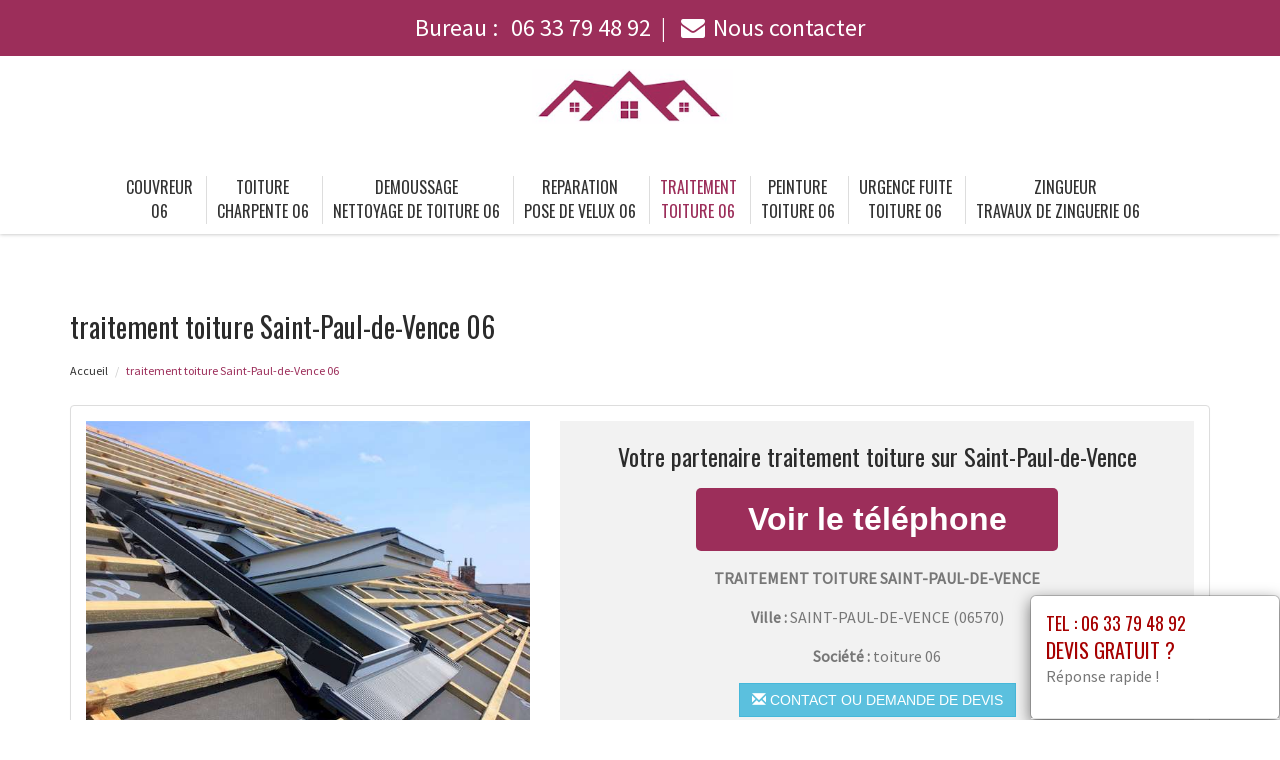

--- FILE ---
content_type: text/html; charset=UTF-8
request_url: https://www.couvreur-artisan-06.com/traitement-toiture-saint-paul-de-vence-06570.html
body_size: 8972
content:
<!DOCTYPE html>
<html lang="fr">
	<head>
		<meta charset="utf-8">
		<meta http-equiv="X-UA-Compatible" content="IE=edge">
		<meta name="viewport" content="width=device-width, initial-scale=1">
		<title>traitement toiture Saint-Paul-de-Vence - Tél : 06 33 79 48 92</title>
		<meta name="description" content="">
		<link rel="icon" type="image/png" href="favicon.png" />
		<link rel="stylesheet" href="https://cdnjs.cloudflare.com/ajax/libs/twitter-bootstrap/3.3.7/css/bootstrap.min.css">
		<link rel="stylesheet" href="https://cdnjs.cloudflare.com/ajax/libs/font-awesome/4.7.0/css/font-awesome.min.css">
		<link href="https://fonts.googleapis.com/css?family=Oswald|Source+Sans+Pro" rel="stylesheet"> 
				<link rel="stylesheet" href="css/style.css">
		<link href="css/main.min.css" rel="stylesheet">
				<link rel="stylesheet" href="css/custom.css">
		<!--[if lt IE 9]>
			<script src="https://cdnjs.cloudflare.com/ajax/libs/html5shiv/3.7.3/html5shiv.min.js"></script>
			<script src="https://cdnjs.cloudflare.com/ajax/libs/respond.js/1.4.2/respond.min.js"></script>
		<![endif]-->
<style>
	.navbar-brand {
    float: none;
	}
	header.header .logo {
    margin: 0 auto;
	}
	.navbar-nav > li > a {
    padding-top: 10px;
    padding-bottom: 10px;
	}
	.nav-link {
    padding: 0;
	}
	li.nav-item {
	padding:0 10px;
	}
	
	@media (max-width:991px) {
	.navbar-brand > img {
    margin: 0;
	display: inline-block;
	}
	header.header .logo {
    max-width: 40%;
	}
	.navbar-toggle {
	margin-top: 15px;
	border-radius: 3px;
	border: 1px solid #ddd;
	}
	.navbar-toggle .icon-bar {
    background: #333;
	}
	.navbar-nav {
    margin: 20px 0 0;
	}
	.navbar-nav > li > a {
    line-height: 30px;
	}
	}
</style>
	</head>
	
	<body>
		<div id="page">
			
				<header class="header fixed-top">
						<div id="topbar">
							<div class="container-fluid">
								<div class="top-phone-center">
									<div class="container">
										<div class="row">
											<div class="col-12 text-center">
												<a href="tel:0633794892" target="_blank">Bureau : <i class="fas fa-phone-alt"></i> <span class="fw500">06 33 79 48 92</span></a><span class="separate"></span> 
							<!--					<a href="tel:0644083422" target="_blank">Chantier : <i class="fas fa-mobile-alt"></i> <span class="fw500">06 44 08 34 22</span></a><span class="separate"></span> -->
												<a href="contact.php"><i class="fa fa-envelope"></i><span class="fw500">Nous contacter</span></a>
											</div>
										</div>
									</div>
								</div>
							</div>
						</div>

					<div class="container-fluid">
						<div id="top-bar" class="top-logo-center">
							<div class="container">
								<div class="row">
									<div class="col-sm-12 text-center">
										<a class="navbar-brand" href="./"><img src="img/logo.png" class="logo" alt="Couvreur"></a>
									</div>
								</div>
							</div>
						</div>
			
						<nav class="navbar navbar-expand-lg navbar-light bg-light">					
							<a class="navbar-brand" href="./"><img src="img/logo.png" class="logo" alt="Couvreur"></a>
							
							<button type="button" class="navbar-toggle" data-toggle="collapse" data-target=".navbar-collapse">
											<span class="sr-only">Toggle navigation</span> 
											<span class="icon-bar"></span> 
											<span class="icon-bar"></span> 
											<span class="icon-bar"></span>
											</button>
													
							<div class="collapse navbar-collapse" id="navbarNav" style="text-align:center;">
							
								<ul class="navbar-nav ml-auto mr-auto" style="float: none;">
									<li class="nav-item">
										<a class="nav-link" href="./">Couvreur<br> 06</a>
									</li>
									<li class="nav-item">
										<a class="nav-link" href="charpente.html">Toiture<br> charpente 06</a>
									</li>									
									<li class="nav-item">
										<a class="nav-link" href="nettoyage-toiture.html">Demoussage <br> nettoyage de toiture 06</a>
									</li>
									<li class="nav-item">
										<a class="nav-link" href="pose-velux.html">reparation<br> pose de velux 06</a>
									</li>
									<li class="nav-item active">
										<a class="nav-link" href="traitement-toiture.html">traitement<br> toiture 06</a>
									</li>
									<li class="nav-item">
										<a class="nav-link" href="peinture-toiture.html">peinture<br> toiture 06</a>
									</li>
									<li class="nav-item">
										<a class="nav-link" href="fuite-toiture.html">urgence fuite<br> toiture 06</a>
									</li>
									<li class="nav-item">
										<a class="nav-link" href="couvreur-zingueur.html">zingueur <br> travaux de zinguerie 06</a>
									</li>
						<!--			<li class="nav-item">
										<a class="nav-link" href="realisations.html">Nos réalisations<br />dans le 06</a>
									</li>
						-->		</ul>
							</div>									
								
						</nav>
						</div>
					
				</header>
			<section class="page-section section-header" data-height="450">
								<div class="image-bg content-in" data-background="img/slider/slide2.jpg" alt="COUVREUR" alt="COUVREUR"></div>
				<div class="container">
				</div>
			</section>

			<section class="page-section height-500">
				<div class="container">
					<span itemprop="mainContentOfPage">
					
						<div class="row">
							<div class="col-md-12 col-sm-12 col-xs-12">
								<h1>traitement toiture Saint-Paul-de-Vence 06</h1>
							</div>
							<div class="col-md-12 bottom-margin-20">
								<ul class="breadcrumb" itemprop="breadcrumb">
									<li><a href="https://www.couvreur-artisan-06.com">Accueil</a></li>

									<li class="active">traitement toiture Saint-Paul-de-Vence 06</li>
								</ul>
							</div>
						</div>
					
						
						<div class="panel panel-default annonce">
							<div class="panel-body" itemtype="http://schema.org/LocalBusiness">
								<div class="row service">
									<div class="col-lg-5 col-md-5 col-sm-5 col-xs-12 text-center col-same-height">
										<img src="uploads/photo9.jpg" alt="couvreur Saint-Paul-de-Vence" class="img-responsive" />									</div>
									
																		<div class="col-lg-7 col-md-7 col-sm-7 col-xs-12 gris text-center col-same-height top-pad-20">
										<h4>Votre partenaire traitement toiture  sur Saint-Paul-de-Vence</h4>
										<p>
											<span id="telephone" class="btn btn-block phone" style="display:none;" itemprop="telephone">Tél : <a href="tel:06 33 79 48 92">06 33 79 48 92</a></span>
											<input class="btn btn-block phone" type="button" value="Voir le téléphone" id="1" onclick="ViewOnOff();vote();">
										</p>										
										<p class="uppercased"><strong><span itemprop="name">traitement toiture Saint-Paul-de-Vence</span></strong></p>
										<div itemprop="address" itemscope itemtype="http://schema.org/PostalAddress">
											<p><strong>Ville :</strong> <span itemprop="addressLocality" class="uppercased">Saint-Paul-de-Vence</span> (<span itemprop="postalCode">06570</span>)</p>
										</div>
										<p><strong>Société : </strong> toiture 06</p>
										<div itemprop="geo" itemscope itemtype="http://schema.org/GeoCoordinates">
											<meta itemprop="latitude" content="43.7" />
											<meta itemprop="longitude" content="7.11667" />
										</div>
										<p>
											<form id="contactform" action="contact.html" name="contactform" method="post">
												<input type="hidden" value="1"/>
												<button type="submit" id="submit" class="btn btn-info uppercased">
												<span class="glyphicon glyphicon-envelope" aria-hidden="true"></span> Contact ou demande de devis
												</button>
											</form>	
										</p>
									</div>
																	</div>
							</div>
						</div>
						
					
						<div class="row justify-content-center align-items-center">

							<div class="col-lg-12 col-md-12 mtb-10">
								
															<div class="col-md-12 col-sm-12 blocstext">
																	</div>
																<div class="col-md-12 col-sm-12 blocstext">
																	</div>
																<div class="col-md-12 col-sm-12 blocstext">
																	</div>
																<div class="col-md-12 col-sm-12 blocstext">
																	</div>
																<div class="col-md-12 col-sm-12 blocstext">
																	</div>
																<div class="col-md-12 col-sm-12 blocstext">
																	</div>
																<div class="col-md-12 col-sm-12 blocstext">
																	</div>
																<div class="col-md-12 col-sm-12 blocstext">
																	</div>
																<div class="col-md-12 col-sm-12 blocstext">
																	</div>
																<div class="col-md-12 col-sm-12 blocstext">
									<h2><i class="fa fa-caret-right" aria-hidden="true"></i>Faire installer des chéneaux sur sa toiture Saint-Paul-de-Vence Alpes-Maritimes 06</h2><p>Les couvreurs-zingueurs dont nous vous proposons les coordonnées sont les spécialistes qui vous aideront à choisir le type de chéneau dont vous avez besoin. Alors que les chéneaux encaissés nécessitent un pan de toit et un mur ou deux pans de toit, les chéneaux posés s’installent sur du béton, du plâtre ou de la pierre. Les couvreurs vous aideront à faire le choix adéquat.</p><h2><i class="fa fa-caret-right" aria-hidden="true"></i>Urgence fixation des éléments composant la toiture</h2><p>En cas d’urgence impactant votre toiture, contactez sans attendre les couvreurs que nous vous conseillons. Ils interviendront dans les meilleurs délais afin notamment de fixer les éléments qui composent votre toiture et qui peuvent être détachés par le vent. Ceci représente alors un danger pour les habitants de la maison et nécessite une intervention d’urgence.</p><h2><i class="fa fa-caret-right" aria-hidden="true"></i>Rénover votre toiture en la faisant repeindre</h2><p>Que votre toiture soit en tuiles béton ou en terre cuite, en acier ou en fibrociment, sachez que vous pouvez la faire repeindre. Vous disposerez d’un large panel de couleurs qui vous permettront de redonner vie à votre toiture mais aussi à votre maison. Confiez la peinture de votre toiture à l’un des couvreurs que nous vous conseillons.</p><h2><i class="fa fa-caret-right" aria-hidden="true"></i>Avantages d'un nettoyage régulier de toiture Saint-Paul-de-Vence Alpes-Maritimes 06</h2><p>Un nettoyage régulier de toiture renforce son étanchéité et donc sa longévité. Elle est ainsi débarrassée des lichens et mousses qui perforent la couverture et créent des entrées d’eau. De plus, ceci permet à votre toit de retrouver une belle couleur et à votre maison de gagner ainsi en esthétisme. Faites appel aux couvreurs que nous vous recommandons pour leur confier le nettoyage de votre toit et offrir à votre maison étanchéité et esthétisme.</p><h2><i class="fa fa-caret-right" aria-hidden="true"></i>Faire construite une nouvelle toiture par un couvreur</h2><p>N’hésitez pas à contacter l’un des couvreurs sélectionnés par nos soins pour tous vos besoins de construction de nouvelle toiture. Ils pourront en effet remplacer une structure dont le bois est pourri et construire un nouveau toit en cas de surcharge de couverture. Ils possèdent toute l’expertise et le savoir-faire pour vous conseiller et réaliser ces travaux d’envergure Saint-Paul-de-Vence Alpes-Maritimes 06.</p><h2><i class="fa fa-caret-right" aria-hidden="true"></i>Lieu et hauteur d’installation des fenêtres de toit</h2><p>L’installation d’un velux doit répondre à certaines règles concernant aussi bien que sa localisation que sa hauteur. En effet, la partie inférieure de la fenêtre de toit doit se trouver à au moins 1,20 mètres du sol. De même, sa partie supérieure doit se trouver à une distance située entre 1 m et 2,30 m du sol. Ainsi, faites appel sans hésiter à la société Couvreur 06 couverture 06 pour vous pour vous assurer de bénéficier d’un vélux installé dans les conditions adéquates. </p><h2><i class="fa fa-caret-right" aria-hidden="true"></i>Etanchéité de la toiture et travaux de zinguerie</h2><p>Contactez sans hésiter les couvreurs-zingueurs de la société Couvreur 06 que nous avons sélectionnés afin de faire réaliser tous types de travaux concernant votre toiture. En effet, de la pose de gouttières et de chéneaux à l’installation de fenêtres de toit et de verrières, ces artisans sont les seuls professionnels aptes à maintenir l’étanchéité de votre couverture de toit tout en réalisant des travaux de zinguerie conformes et sécuritaires.</p>								</div>
																<div class="col-md-12 col-sm-12 blocstext">
																	</div>
																<div class="col-md-12 col-sm-12 blocstext">
																	</div>
																<div class="col-md-12 col-sm-12 blocstext">
																	</div>
																<div class="col-md-12 col-sm-12 blocstext">
																	</div>
																<div class="col-md-12 col-sm-12 blocstext">
																	</div>
																<div class="col-md-12 col-sm-12 blocstext">
																	</div>
																<div class="col-md-12 col-sm-12 blocstext">
																	</div>
																<div class="col-md-12 col-sm-12 blocstext">
																	</div>
																<div class="col-md-12 col-sm-12 blocstext">
																	</div>
																<div class="col-md-12 col-sm-12 blocstext">
																	</div>
																								<h4></h4>
									<p>
									 						
									</p>
									<p>
									 
									</p>
	
							</div>


						</div>
						<div class="row justify-content-center align-items-center">

							<div class="col-lg-12 col-md-12 mtb-10">
								
															<div class="col-md-12 col-sm-12 blocstext">
																	</div>
																<div class="col-md-12 col-sm-12 blocstext">
																	</div>
																<div class="col-md-12 col-sm-12 blocstext">
																	</div>
																<div class="col-md-12 col-sm-12 blocstext">
																	</div>
																<div class="col-md-12 col-sm-12 blocstext">
																	</div>
																<div class="col-md-12 col-sm-12 blocstext">
									<h2><i class="fa fa-caret-right" aria-hidden="true"></i>L’EXPERTISE AVANT TOUT</h2><p>Nous sommes aussi <strong>experts dans l’isolation des combles</strong> perdus ou non. Elle permet l’amélioration de la <strong>performance énergétique</strong> de son logement, cette isolation est particulièrement efficace puisque <strong>30% de la chaleur s’évapore</strong> par le toit. Couvreur 06 vous garantit <strong>un travail de qualité</strong> pour valoriser votre bien et <strong>faire des économies</strong>.
			<ul class="list">
<li>Sondage</li>
<li>Bûchage</li>
<li>Perçage</li>
<li>Injection</li>
<li>Pulvérisation</li>
<li>Brossage et dépoussiérage</li>
</ul>
			<ul class="list">
<li>Thermique</li>
<li>Economique</li>
<li>Acoustique</li>
<li>Environnementale</li>
</ul></p><h2><i class="fa fa-caret-right" aria-hidden="true"></i>Nettoyage de toiture et sécurité Saint-Paul-de-Vence Alpes-Maritimes 06</h2><p>La sécurisation des couvreurs lors du nettoyage des toitures est strictement encadrée par l’administration compétente. Effectuer ce type de tâche peut en effet engendrer des chutes importantes. Pour y remédier et éviter de lourdes sanctions, les artisans couvreurs doivent utiliser tout le matériel de protection adéquat comme un harnais de sécurité. Tous les couvreurs que nous vous proposons travaillent dans le respect de toutes les règles de sécurité.</p><h2><i class="fa fa-caret-right" aria-hidden="true"></i>Menuisiers professionnels et pose de velux  </h2><p>La pose d’une fenêtre de toit nécessite de découper une partie de la structure du toit. Cette tâche se révèle délicate car elle peut engendrer un effondrement de la structure si elle est mal réalisée. Contactez l’un des menuisiers dont nous vous proposons les coordonnées afin de bénéficier d’une installation de velux parfaitement sécuritaire. Ces professionnels possèdent en effet toutes les compétences professionnelles nécessaires à la réalisation de ce type de travaux.</p>								</div>
																<div class="col-md-12 col-sm-12 blocstext">
																	</div>
																<div class="col-md-12 col-sm-12 blocstext">
																	</div>
																<div class="col-md-12 col-sm-12 blocstext">
																	</div>
																<div class="col-md-12 col-sm-12 blocstext">
																	</div>
																<div class="col-md-12 col-sm-12 blocstext">
																	</div>
																<div class="col-md-12 col-sm-12 blocstext">
																	</div>
																<div class="col-md-12 col-sm-12 blocstext">
																	</div>
																<div class="col-md-12 col-sm-12 blocstext">
																	</div>
																<div class="col-md-12 col-sm-12 blocstext">
																	</div>
																<div class="col-md-12 col-sm-12 blocstext">
																	</div>
																<div class="col-md-12 col-sm-12 blocstext">
																	</div>
																<div class="col-md-12 col-sm-12 blocstext">
																	</div>
																<div class="col-md-12 col-sm-12 blocstext">
																	</div>
																<div class="col-md-12 col-sm-12 blocstext">
																	</div>
																								<h4></h4>
									<p>
									 						
									</p>
									<p>
									 
									</p>
	
							</div>


						</div>						

					</span>

					<h2>Prestations complémentaires sur Saint-Paul-de-Vence</h2>
					<div class="row">
						<div class="col-lg-4 col-md-4 col-sm-6 col-xs-12 widget bottom-pad-20">					
							<ul class="list-unstyled link-more">
								<li><i class="fa fa-caret-right" aria-hidden="true"></i><a href="charpente-saint-paul-de-vence-06570.html">Toiture charpente Saint-Paul-de-Vence</a></li>
								<li><i class="fa fa-caret-right" aria-hidden="true"></i><a href="demoussage-toiture-saint-paul-de-vence-06570.html">Demoussage  nettoyage de toiture Saint-Paul-de-Vence</a></li>
						</ul>
						</div>
						<div class="col-lg-4 col-md-4 col-sm-6 col-xs-12 widget bottom-pad-20">					
							<ul class="list-unstyled link-more">
								<li><i class="fa fa-caret-right" aria-hidden="true"></i><a href="pose-velux-saint-paul-de-vence-06570.html">reparation pose de velux Saint-Paul-de-Vence</a></li>
								<li><i class="fa fa-caret-right" aria-hidden="true"></i><a href="couvreur-saint-paul-de-vence-06570.html">Couvreur  Saint-Paul-de-Vence</a></li>
						</ul>
						</div>						
						<div class="col-lg-4 col-md-4 col-sm-6 col-xs-12 widget bottom-pad-20">					
							<ul class="list-unstyled link-more">
								<li><i class="fa fa-caret-right" aria-hidden="true"></i><a href="peinture-toiture-saint-paul-de-vence-06570.html">peinture toiture Saint-Paul-de-Vence</a></li>
								<li><i class="fa fa-caret-right" aria-hidden="true"></i><a href="urgence-fuite-toiture-saint-paul-de-vence-06570.html">urgence fuite toiture Saint-Paul-de-Vence</a></li>
								<li><i class="fa fa-caret-right" aria-hidden="true"></i><a href="travaux-zinguerie-saint-paul-de-vence-06570.html">zingueur  travaux de zinguerie Saint-Paul-de-Vence</a></li>								
						</ul>
						</div>						
					
						
						
						
						</div>	
					
					<div class="row">
						<div class="col-md-12 col-sm-12 col-xs-12 top-margin-30">
							<iframe width="100%" height="450" scrolling="no" marginheight="0" marginwidth="0" frameborder="0" width="100%" height="400" src="https://www.google.com/maps/embed/v1/place?key=AIzaSyBZejLaqPzVvRHbhxDS-_FqNadZFnGY9IU&q=Saint-Paul-de-Vence 06570+FR" allowfullscreen></iframe>
						</div>
					</div>
					
				</div>
			</section>
			
		
			<footer id="footer">
				
				<div class="footer-widget">
					<div class="container">
				<!--		<div class="row">
														<div id="ville" class="widget bottom-pad-20">
								<ul class="list-inline">								
									<li><a href="bac-acier-roquette-sur-var-06670.html">bac acier La Roquette-sur-Var (06670)</a></li><li><a href="bac-acier-bairols-06420.html">bac acier Bairols (06420)</a></li><li><a href="bac-acier-aspremont-06790.html">bac acier Aspremont (06790)</a></li><li><a href="bac-acier-colomars-06670.html">bac acier Colomars (06670)</a></li><li><a href="bac-acier-castagniers-06670.html">bac acier Castagniers (06670)</a></li><li><a href="bac-acier-gaude-06610.html">bac acier La Gaude (06610)</a></li><li><a href="bac-acier-vence-06140.html">bac acier Vence (06140)</a></li><li><a href="bac-acier-gattieres-06510.html">bac acier Gattières (06510)</a></li><li><a href="bac-acier-grasse-06130.html">bac acier Grasse (06130)</a></li><li><a href="bac-acier-speracedes-06530.html">bac acier Spéracèdes (06530)</a></li><li><a href="bac-acier-courmes-06620.html">bac acier Courmes (06620)</a></li><li><a href="bac-acier-mujouls-06910.html">bac acier Mujouls (06910)</a></li><li><a href="bac-acier-levens-06670.html">bac acier Levens (06670)</a></li><li><a href="bac-acier-touet-sur-var-06710.html">bac acier Touët-sur-Var (06710)</a></li><li><a href="bac-acier-saint-leger-06260.html">bac acier Saint-Léger (06260)</a></li><li><a href="bac-acier-ferres-06510.html">bac acier Ferres (06510)</a></li><li><a href="bac-acier-tourette-du-chateau-06830.html">bac acier Tourette-du-Château (06830)</a></li><li><a href="bac-acier-tourrettes-sur-loup-06140.html">bac acier Tourrettes-sur-Loup (06140)</a></li><li><a href="bac-acier-coaraze-06390.html">bac acier Coaraze (06390)</a></li><li><a href="bac-acier-saint-martin-du-var-06670.html">bac acier Saint-Martin-du-Var (06670)</a></li><li><a href="bac-acier-peymeinade-06530.html">bac acier Peymeinade (06530)</a></li><li><a href="bac-acier-beausoleil-06240.html">bac acier Beausoleil (06240)</a></li><li><a href="bac-acier-duranus-06670.html">bac acier Duranus (06670)</a></li><li><a href="bac-acier-auvare-06260.html">bac acier Auvare (06260)</a></li><li><a href="bac-acier-amirat-06910.html">bac acier Amirat (06910)</a></li><li><a href="bac-acier-peone-06470.html">bac acier Péone (06470)</a></li><li><a href="bac-acier-roquefort-les-pins-06330.html">bac acier Roquefort-les-Pins (06330)</a></li><li><a href="bac-acier-saint-dalmas-le-selvage-06660.html">bac acier Saint-Dalmas-le-Selvage (06660)</a></li><li><a href="bac-acier-utelle-06450.html">bac acier Utelle (06450)</a></li><li><a href="bac-acier-blausasc-06440.html">bac acier Blausasc (06440)</a></li><li><a href="bac-acier-biot-06410.html">bac acier Biot (06410)</a></li><li><a href="bac-acier-villefranche-sur-mer-06230.html">bac acier Villefranche-sur-Mer (06230)</a></li><li><a href="bac-acier-tour-06710.html">bac acier La Tour (06710)</a></li><li><a href="bac-acier-tourrette-levens-06690.html">bac acier Tourrette-Levens (06690)</a></li><li><a href="bac-acier-la-bollene-vesubie-06450.html">bac acier La Bollène-Vésubie (06450)</a></li><li><a href="bac-acier-valbonne-06560.html">bac acier Valbonne (06560)</a></li><li><a href="bac-acier-puget-theniers-06260.html">bac acier Puget-Théniers (06260)</a></li><li><a href="bac-acier-saint-martin-d-entraunes-06470.html">bac acier Saint-Martin-d'Entraunes (06470)</a></li><li><a href="bac-acier-sauze-06470.html">bac acier Sauze (06470)</a></li><li><a href="bac-acier-vallauris-06220.html">bac acier Vallauris (06220)</a></li><li><a href="bac-acier-puget-rostang-06260.html">bac acier Puget-Rostang (06260)</a></li><li><a href="bac-acier-entraunes-06470.html">bac acier Entraunes (06470)</a></li><li><a href="bac-acier-saint-sauveur-sur-tinee-06420.html">bac acier Saint-Sauveur-sur-Tinée (06420)</a></li><li><a href="bac-acier-saint-paul-de-vence-06570.html">bac acier Saint-Paul-de-Vence (06570)</a></li><li><a href="bac-acier-fontan-06540.html">bac acier Fontan (06540)</a></li><li><a href="bac-acier-sospel-06380.html">bac acier Sospel (06380)</a></li><li><a href="bac-acier-brigue-06430.html">bac acier La Brigue (06430)</a></li><li><a href="bac-acier-drap-06340.html">bac acier Drap (06340)</a></li><li><a href="bac-acier-moulinet-06380.html">bac acier Moulinet (06380)</a></li><li><a href="bac-acier-roquesteron-grasse-06910.html">bac acier Roquestéron-Grasse (06910)</a></li><li><a href="bac-acier-saint-antonin-06260.html">bac acier Saint-Antonin (06260)</a></li><li><a href="bac-acier-auribeau-sur-siagne-06810.html">bac acier Auribeau-sur-Siagne (06810)</a></li><li><a href="bac-acier-revest-les-roches-06830.html">bac acier Revest-les-Roches (06830)</a></li><li><a href="bac-acier-turbie-06320.html">bac acier La Turbie (06320)</a></li><li><a href="bac-acier-brianconnet-06850.html">bac acier Briançonnet (06850)</a></li><li><a href="bac-acier-contes-06390.html">bac acier Contes (06390)</a></li><li><a href="bac-acier-castillon-06500.html">bac acier Castillon (06500)</a></li><li><a href="bac-acier-touet-de-l-escarene-06440.html">bac acier Touët-de-l'Escarène (06440)</a></li><li><a href="bac-acier-valderoure-06750.html">bac acier Valderoure (06750)</a></li><li><a href="bac-acier-escragnolles-06460.html">bac acier Escragnolles (06460)</a></li><li><a href="bac-acier-pierrefeu-06910.html">bac acier Pierrefeu (06910)</a></li><li><a href="bac-acier-mouans-sartoux-06370.html">bac acier Mouans-Sartoux (06370)</a></li><li><a href="bac-acier-andon-06750.html">bac acier Andon (06750)</a></li><li><a href="bac-acier-belvedere-06450.html">bac acier Belvédère (06450)</a></li><li><a href="bac-acier-saint-andre-de-la-roche-06730.html">bac acier Saint-André-de-la-Roche (06730)</a></li><li><a href="bac-acier-malaussene-06710.html">bac acier Malaussène (06710)</a></li><li><a href="bac-acier-beuil-06470.html">bac acier Beuil (06470)</a></li><li><a href="bac-acier-antibes-06600.html">bac acier Antibes (06600)</a></li><li><a href="bac-acier-eze-06360.html">bac acier Èze (06360)</a></li><li><a href="bac-acier-rigaud-06260.html">bac acier Rigaud (06260)</a></li><li><a href="bac-acier-cannes-06400.html">bac acier Cannes (06400)</a></li><li><a href="bac-acier-villeneuve-loubet-06270.html">bac acier Villeneuve-Loubet (06270)</a></li><li><a href="bac-acier-saint-jeannet-06640.html">bac acier Saint-Jeannet (06640)</a></li><li><a href="bac-acier-bar-sur-loup-06620.html">bac acier Le Bar-sur-Loup (06620)</a></li><li><a href="bac-acier-opio-06650.html">bac acier Opio (06650)</a></li><li><a href="bac-acier-pegomas-06580.html">bac acier Pégomas (06580)</a></li><li><a href="bac-acier-isola-06420.html">bac acier Isola (06420)</a></li><li><a href="bac-acier-penne-06260.html">bac acier La Penne (06260)</a></li><li><a href="bac-acier-chateauneuf-d-entraunes-06470.html">bac acier Châteauneuf-d'Entraunes (06470)</a></li><li><a href="bac-acier-saint-vallier-de-thiey-06460.html">bac acier Saint-Vallier-de-Thiey (06460)</a></li><li><a href="bac-acier-tournefort-06710.html">bac acier Tournefort (06710)</a></li><li><a href="bac-acier-mougins-06250.html">bac acier Mougins (06250)</a></li><li><a href="bac-acier-saorge-06540.html">bac acier Saorge (06540)</a></li><li><a href="bac-acier-chateauneuf-villevieille-06390.html">bac acier Châteauneuf-Villevieille (06390)</a></li><li><a href="bac-acier-rimplas-06420.html">bac acier Rimplas (06420)</a></li><li><a href="bac-acier-cannet-06110.html">bac acier Le Cannet (06110)</a></li><li><a href="bac-acier-sallagriffon-06910.html">bac acier Sallagriffon (06910)</a></li><li><a href="bac-acier-lieuche-06260.html">bac acier Lieuche (06260)</a></li><li><a href="bac-acier-coursegoules-06140.html">bac acier Coursegoules (06140)</a></li><li><a href="bac-acier-collongues-06910.html">bac acier Collongues (06910)</a></li><li><a href="bac-acier-peille-06440.html">bac acier Peille (06440)</a></li><li><a href="bac-acier-carros-06510.html">bac acier Carros (06510)</a></li><li><a href="bac-acier-gilette-06830.html">bac acier Gilette (06830)</a></li><li><a href="bac-acier-thiery-06710.html">bac acier Thiéry (06710)</a></li><li><a href="bac-acier-trinite-06340.html">bac acier La Trinité (06340)</a></li><li><a href="bac-acier-rouret-06650.html">bac acier Le Rouret (06650)</a></li><li><a href="bac-acier-clans-06420.html">bac acier Clans (06420)</a></li><li><a href="bac-acier-cabris-06530.html">bac acier Cabris (06530)</a></li><li><a href="bac-acier-cagnes-sur-mer-06800.html">bac acier Cagnes-sur-Mer (06800)</a></li><li><a href="bac-acier-greolieres-06620.html">bac acier Gréolières (06620)</a></li><li><a href="bac-acier-croix-sur-roudoule-06260.html">bac acier La Croix-sur-Roudoule (06260)</a></li><li><a href="bac-acier-tignet-06530.html">bac acier Le Tignet (06530)</a></li><li><a href="bac-acier-bonson-06830.html">bac acier Bonson (06830)</a></li><li><a href="bac-acier-roubion-06420.html">bac acier Roubion (06420)</a></li><li><a href="bac-acier-bendejun-06390.html">bac acier Bendejun (06390)</a></li><li><a href="bac-acier-roquebilliere-06450.html">bac acier Roquebillière (06450)</a></li><li><a href="bac-acier-bezaudun-les-alpes-06510.html">bac acier Bézaudun-les-Alpes (06510)</a></li><li><a href="bac-acier-gars-06850.html">bac acier Gars (06850)</a></li><li><a href="bac-acier-theoule-sur-mer-06590.html">bac acier Théoule-sur-Mer (06590)</a></li><li><a href="bac-acier-menton-06500.html">bac acier Menton (06500)</a></li><li><a href="bac-acier-saint-auban-06850.html">bac acier Saint-Auban (06850)</a></li><li><a href="bac-acier-saint-laurent-du-var-06700.html">bac acier Saint-Laurent-du-Var (06700)</a></li><li><a href="bac-acier-peillon-06440.html">bac acier Peillon (06440)</a></li><li><a href="bac-acier-gorbio-06500.html">bac acier Gorbio (06500)</a></li><li><a href="bac-acier-roquette-sur-siagne-06550.html">bac acier La Roquette-sur-Siagne (06550)</a></li><li><a href="bac-acier-cantaron-06340.html">bac acier Cantaron (06340)</a></li><li><a href="bac-acier-mas-06910.html">bac acier Le Mas (06910)</a></li><li><a href="bac-acier-nice-06000.html">bac acier Nice (06000)</a></li><li><a href="bac-acier-caille-06750.html">bac acier Caille (06750)</a></li><li><a href="bac-acier-chateauneuf-grasse-06740.html">bac acier Châteauneuf-Grasse (06740)</a></li><li><a href="bac-acier-seranon-06750.html">bac acier Séranon (06750)</a></li><li><a href="bac-acier-saint-martin-vesubie-06450.html">bac acier Saint-Martin-Vésubie (06450)</a></li><li><a href="bac-acier-ilonse-06420.html">bac acier Ilonse (06420)</a></li><li><a href="bac-acier-castellar-06500.html">bac acier Castellar (06500)</a></li><li><a href="bac-acier-luceram-06440.html">bac acier Lucéram (06440)</a></li><li><a href="bac-acier-lantosque-06450.html">bac acier Lantosque (06450)</a></li><li><a href="bac-acier-aiglun-06910.html">bac acier Aiglun (06910)</a></li><li><a href="bac-acier-daluis-06470.html">bac acier Daluis (06470)</a></li><li><a href="bac-acier-saint-jean-cap-ferrat-06230.html">bac acier Saint-Jean-Cap-Ferrat (06230)</a></li><li><a href="bac-acier-caussols-06460.html">bac acier Caussols (06460)</a></li><li><a href="bac-acier-tende-06430.html">bac acier Tende (06430)</a></li><li><a href="bac-acier-consegudes-06510.html">bac acier Conségudes (06510)</a></li><li><a href="bac-acier-sigale-06910.html">bac acier Sigale (06910)</a></li><li><a href="bac-acier-broc-06510.html">bac acier Le Broc (06510)</a></li><li><a href="bac-acier-ascros-06260.html">bac acier Ascros (06260)</a></li><li><a href="bac-acier-guillaumes-06470.html">bac acier Guillaumes (06470)</a></li><li><a href="bac-acier-venanson-06450.html">bac acier Venanson (06450)</a></li><li><a href="bac-acier-bouyon-06510.html">bac acier Bouyon (06510)</a></li><li><a href="bac-acier-roure-06420.html">bac acier Roure (06420)</a></li><li><a href="bac-acier-falicon-06950.html">bac acier Falicon (06950)</a></li><li><a href="bac-acier-toudon-06830.html">bac acier Toudon (06830)</a></li><li><a href="bac-acier-villeneuve-d-entraunes-06470.html">bac acier Villeneuve-d'Entraunes (06470)</a></li><li><a href="bac-acier-roquesteron-06910.html">bac acier Roquesteron (06910)</a></li><li><a href="bac-acier-breil-sur-roya-06540.html">bac acier Breil-sur-Roya (06540)</a></li><li><a href="bac-acier-roquebrune-cap-martin-06190.html">bac acier Roquebrune-Cap-Martin (06190)</a></li><li><a href="bac-acier-beaulieu-sur-mer-06310.html">bac acier Beaulieu-sur-Mer (06310)</a></li><li><a href="bac-acier-villars-sur-var-06710.html">bac acier Villars-sur-Var (06710)</a></li><li><a href="bac-acier-pierlas-06260.html">bac acier Pierlas (06260)</a></li><li><a href="bac-acier-cap-d-ail-06320.html">bac acier Cap-d'Ail (06320)</a></li><li><a href="bac-acier-cuebris-06910.html">bac acier Cuébris (06910)</a></li><li><a href="bac-acier-saint-blaise-06670.html">bac acier Saint-Blaise (06670)</a></li><li><a href="bac-acier-l-escarene-06440.html">bac acier L'Escarène (06440)</a></li><li><a href="bac-acier-saint-cezaire-sur-siagne-06780.html">bac acier Saint-Cézaire-sur-Siagne (06780)</a></li><li><a href="bac-acier-cipieres-06620.html">bac acier Cipières (06620)</a></li><li><a href="bac-acier-colle-sur-loup-06480.html">bac acier La Colle-sur-Loup (06480)</a></li><li><a href="bac-acier-sainte-agnes-06500.html">bac acier Sainte-Agnès (06500)</a></li><li><a href="bac-acier-saint-etienne-de-tinee-06660.html">bac acier Saint-Étienne-de-Tinée (06660)</a></li><li><a href="bac-acier-valdeblore-06420.html">bac acier Valdeblore (06420)</a></li><li><a href="bac-acier-mandelieu-la-napoule-06210.html">bac acier Mandelieu-la-Napoule (06210)</a></li><li><a href="bac-acier-berre-les-alpes-06390.html">bac acier Berre-les-Alpes (06390)</a></li><li><a href="bac-acier-marie-06420.html">bac acier Marie (06420)</a></li><li><a href="bac-acier-gourdon-06620.html">bac acier Gourdon (06620)</a></li><li><a href="bac-acier-massoins-06710.html">bac acier Massoins (06710)</a></li>								</ul>	
							</div>
							
						</div>
				-->	</div>
				</div>
				<!--Start of Tawk.to Script-->
<script type="text/javascript">
var Tawk_API=Tawk_API||{}, Tawk_LoadStart=new Date();
(function(){
var s1=document.createElement("script"),s0=document.getElementsByTagName("script")[0];
s1.async=true;
s1.src='https://embed.tawk.to/626abf5d7b967b11798cfc0f/1g1ofn1ij';
s1.charset='UTF-8';
s1.setAttribute('crossorigin','*');
s0.parentNode.insertBefore(s1,s0);
})();
</script>
<!--End of Tawk.to Script-->
		<div class="modal_container" id="exampleModalCenter" tabindex="-1">
			<div class="modal-dialog modal-lg" role="document">
				<div class="modal-content">
					<div class="modal-header">
						<a href="tel:06 33 79 48 92"><h5 class="modal-title">Tel : 06 33 79 48 92</h5></a>
						<a href="https://www.couvreur-artisan-06.com/contact.php"><h4 class="modal-title" id="exampleModalCenterTitle">Devis gratuit ?</h4></a>
						<p>Réponse rapide !</p>
					</div>
			</div>
			</div>
		</div>				<div class="copyright">
					<div class="container">
						<div class="row">
														<div class="col-xs-12 col-sm-12 col-md-12 text-center">
									<ul class="list-inline">
										<li class="list-inline-item">&copy; 2026 <a href="https://www.couvreur-artisan-06.com">couvreur-artisan-06.com</a></li>
										<li class="list-inline-item">Tous droits réservés</li>
										<li class="list-inline-item"><a href="https://www.couvreur-artisan-06.com/mentions.php">Mentions légales</a></li>
									</ul>
									couvreur-artisan-06.com  bénéficie de la technologie <a href="https://www.boosterservices.com/pro/booster-site-proxy.html">Booster-site proxy</a>
								</div>
							<div class="col-sm-6 col-xs-12 text-left"></div>
						
							
							<div class="col-sm-6 col-xs-12 text-right social">
								<ul class="list-inline">
									<li><a href="#">
                                    <span class="fa-stack fa-lg">
										<i class="fa fa-square fa-stack-2x"></i>
										<i class="fa fa-facebook fa-stack-1x"></i>
									</span>
									</a>
									</li>
									<li>
									<a href="https://twitter.com/boosterservice">
									<span class="fa-stack fa-lg">
										<i class="fa fa-square fa-stack-2x"></i>
										<i class="fa fa-twitter fa-stack-1x"></i>
									</span>
									</a> 
									</li>

								</ul>
							</div>
							<div class="col-sm-4 col-xs-4"></div>
							<div class="col-sm-4 col-xs-4"></div>								
							<div class="col-sm-4 col-xs-4"></div>							
						</div>
						<a href="#" id="back-to-top" title="Back to top"></a>
					</div>
				</div>
<!-- Global site tag (gtag.js) - Google Analytics -->
<script async src="https://www.googletagmanager.com/gtag/js?id=G-9YEMQH55PM"></script>
<script>
  window.dataLayer = window.dataLayer || [];
  function gtag(){dataLayer.push(arguments);}
  gtag('js', new Date());

  gtag('config', 'G-9YEMQH55PM');
</script>





							</footer>
			
		</div>
		<!-- Javascript -->
		<script src="https://cdnjs.cloudflare.com/ajax/libs/jquery/2.1.4/jquery.min.js"></script>
		<script src="https://cdnjs.cloudflare.com/ajax/libs/twitter-bootstrap/3.3.7/js/bootstrap.min.js"></script>
		<script type="text/javascript" src="js/hover-dropdown-menu.js"></script> 	
		<script type="text/javascript" src="js/jquery.hover-dropdown-menu-addon.js"></script>
		<!-- Js Code -->
		<script type="text/javascript" src="js/main.js"></script>
		<script type="text/javascript" src="js/fonctions.js"></script>
		<script type="text/javascript" src="js/fonctions1.js"></script>		
		<script src="js/fonctions3.js"></script>
		<script src="js/modal.js"></script>	
		<script type="text/javascript">
		function ViewOnOff() {
		if (document.getElementById("telephone").style.display == "block")
		document.getElementById("telephone").style.display = "none";
		else
		document.getElementById("telephone").style.display = "block";
		document.getElementById("1").style.display = "none";
		}
		</script>
		<script>
		function vote()
			{
				var id = 1;
				var vote = new XMLHttpRequest();
				vote.open("GET", "includes/affiche_phone.php?id_artisan=" + id, true);
				vote.send(null);				 
			}
		</script>
		</body>
</html>	